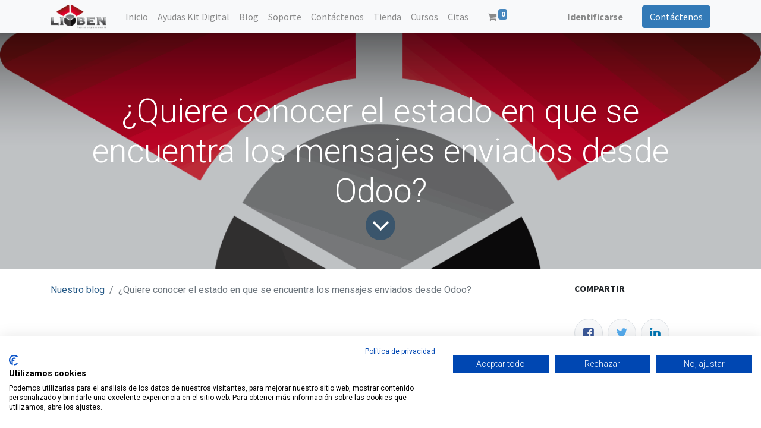

--- FILE ---
content_type: text/html; charset=utf-8
request_url: https://liyben.com/blog/nuestro-blog-1/quiere-conocer-el-estado-en-que-se-encuentra-los-mensajes-enviados-desde-odoo-14
body_size: 7762
content:

    
    <!DOCTYPE html>
        
        
            
        
    <html lang="es-ES" data-website-id="1" data-oe-company-name="FRANCISCO DEL CAMPO MARTÍN">
            
        
            
                
            
            
            
            
                
            
        
        
    <head>
                <meta charset="utf-8"/>
                <meta http-equiv="X-UA-Compatible" content="IE=edge,chrome=1"/>
            <meta name="viewport" content="width=device-width, initial-scale=1, user-scalable=no"/>
            <meta name="viewport" content="width=device-width, initial-scale=1, user-scalable=no"/>
        <meta name="generator" content="Odoo"/>
        
        
        
            
            
            
        
        
        
            
            
            
            
                
                    
                        <meta property="og:type" content="article"/>
                    
                
                    
                        <meta property="og:title" content="¿Quiere conocer el estado en que se encuentra los mensajes enviados desde Odoo?"/>
                    
                
                    
                        <meta property="og:site_name" content="FRANCISCO DEL CAMPO MARTÍN"/>
                    
                
                    
                        <meta property="og:url" content="https://liyben.com/blog/nuestro-blog-1/quiere-conocer-el-estado-en-que-se-encuentra-los-mensajes-enviados-desde-odoo-14"/>
                    
                
                    
                        <meta property="og:image" content="https://liyben.com/web/image/1568-898e8b25/LI%26amp%3BBEN%20ISOTIPO.png"/>
                    
                
                    
                        <meta property="og:description"/>
                    
                
                    
                        <meta property="article:published_time" content="2022-10-31 09:44:10"/>
                    
                
                    
                        <meta property="article:modified_time" content="2024-04-12 16:56:12.000447"/>
                    
                
                    
                        
                    
                
            
            
            
            
                
                    <meta name="twitter:card" content="summary_large_image"/>
                
                    <meta name="twitter:title" content="¿Quiere conocer el estado en que se encuentra los mensajes enviados desde Odoo?"/>
                
                    <meta name="twitter:image" content="https://liyben.com/web/image/1568-898e8b25/LI%26amp%3BBEN%20ISOTIPO.png"/>
                
                    <meta name="twitter:description"/>
                
            
        

        
            
            
        
        <link rel="canonical" href="https://liyben.com/blog/nuestro-blog-1/quiere-conocer-el-estado-en-que-se-encuentra-los-mensajes-enviados-desde-odoo-14"/>

        <link rel="preconnect" href="https://fonts.gstatic.com/" crossorigin=""/>
    
        
        

                <title> ¿Quiere conocer el estado en que se encuentra los mensajes enviados desde Odoo? | Liyben </title>
                <link type="image/x-icon" rel="shortcut icon" href="/web/image/website/1/favicon?unique=022749c"/>
            <link rel="preload" href="/web/static/lib/fontawesome/fonts/fontawesome-webfont.woff2?v=4.7.0" as="font" crossorigin=""/>
            <link type="text/css" rel="stylesheet" href="/web/content/5983-02c727c/1/web.assets_common.css" data-asset-xmlid="web.assets_common" data-asset-version="02c727c"/>
            <link type="text/css" rel="stylesheet" href="/web/content/5965-19397de/1/web.assets_frontend.css" data-asset-xmlid="web.assets_frontend" data-asset-version="19397de"/>
        
    
        

                <script id="web.layout.odooscript" type="text/javascript">
                    var odoo = {
                        csrf_token: "1efab04b798100f10898e8af828de0632b4f2920o1800377023",
                        debug: "",
                    };
                </script>
            <script type="text/javascript">
                odoo.session_info = {"is_admin": false, "is_system": false, "is_website_user": true, "user_id": false, "is_frontend": true, "translationURL": "/website/translations", "cache_hashes": {"translations": "3deb9796e5f7b9713b4d6f4882ab2a4be5727727"}, "lang_url_code": "es"};
                if (!/(^|;\s)tz=/.test(document.cookie)) {
                    const userTZ = Intl.DateTimeFormat().resolvedOptions().timeZone;
                    document.cookie = `tz=${userTZ}; path=/`;
                }
            </script>
            
                <script src="https://consent.cookiefirst.com/banner.js" data-cookiefirst-key="7ed74705-3413-4d51-9c0b-7da910be867d"></script>
            
        
            <script defer="defer" type="text/javascript" src="/web/content/200-2f01be0/1/web.assets_common_minimal_js.js" data-asset-xmlid="web.assets_common_minimal_js" data-asset-version="2f01be0"></script>
            <script defer="defer" type="text/javascript" src="/web/content/5966-7df5ba1/1/web.assets_frontend_minimal_js.js" data-asset-xmlid="web.assets_frontend_minimal_js" data-asset-version="7df5ba1"></script>
            
        
    
            <script defer="defer" type="text/javascript" data-src="/web/content/5967-401d6ce/1/web.assets_common_lazy.js" data-asset-xmlid="web.assets_common_lazy" data-asset-version="401d6ce"></script>
            <script defer="defer" type="text/javascript" data-src="/web/content/5968-eea15b8/1/web.assets_frontend_lazy.js" data-asset-xmlid="web.assets_frontend_lazy" data-asset-version="eea15b8"></script>
        
    
        

                
            
        
    </head>
            <body class="">
                
        
    
            
            
        <div id="wrapwrap" class="   ">
                <header id="top" data-anchor="true" data-name="Header" class="  o_header_standard">
                    <nav data-name="Navbar" class="navbar navbar-expand-lg navbar-light o_colored_level o_cc shadow-sm">
            <div id="top_menu_container" class="container justify-content-start justify-content-lg-between">
                
                
    <a href="/" class="navbar-brand logo mr-4">
            <span role="img" aria-label="Logo of Liyben" title="Liyben"><img src="/web/image/website/1/logo/Liyben?unique=022749c" class="img img-fluid" alt="Liyben" loading="lazy"/></span>
        </a>
    

                
                
    <button type="button" data-toggle="collapse" data-target="#top_menu_collapse" class="navbar-toggler ml-auto">
        <span class="navbar-toggler-icon o_not_editable"></span>
    </button>

                
                <div id="top_menu_collapse" class="collapse navbar-collapse order-last order-lg-0">
                    
    <ul id="top_menu" class="nav navbar-nav o_menu_loading flex-grow-1">
        
                        
                        
                        
                            
    
    <li class="nav-item">
        <a role="menuitem" href="/" class="nav-link ">
            <span>Inicio</span>
        </a>
    </li>
    

                        
                            
    
    <li class="nav-item">
        <a role="menuitem" href="/kit-digital" class="nav-link ">
            <span>Ayudas Kit Digital</span>
        </a>
    </li>
    

                        
                            
    
    <li class="nav-item">
        <a role="menuitem" href="/blog" class="nav-link ">
            <span>Blog</span>
        </a>
    </li>
    

                        
                            
    
    <li class="nav-item">
        <a role="menuitem" href="/soporte" class="nav-link ">
            <span>Soporte</span>
        </a>
    </li>
    

                        
                            
    
    <li class="nav-item">
        <a role="menuitem" href="/contactus" class="nav-link ">
            <span>Contáctenos</span>
        </a>
    </li>
    

                        
                            
    
    <li class="nav-item">
        <a role="menuitem" href="/shop" class="nav-link ">
            <span>Tienda</span>
        </a>
    </li>
    

                        
                            
    
    <li class="nav-item">
        <a role="menuitem" href="/slides" class="nav-link ">
            <span>Cursos</span>
        </a>
    </li>
    

                        
                            
    
    <li class="nav-item">
        <a role="menuitem" href="/citas" class="nav-link ">
            <span>Citas</span>
        </a>
    </li>
    

                        
                            
    
    
    

                        
            
        
        
        <li class="nav-item mx-lg-3 divider d-none"></li> 
        <li class="o_wsale_my_cart  nav-item mx-lg-3">
            <a href="/shop/cart" class="nav-link">
                <i class="fa fa-shopping-cart"></i>
                
                <sup class="my_cart_quantity badge badge-primary" data-order-id="">0</sup>
            </a>
        </li>
    
        
                        
                        
            <li class="nav-item ml-lg-auto o_no_autohide_item">
                <a href="/web/login" class="nav-link font-weight-bold">Identificarse</a>
            </li>
        
                        
                        
        
        
            
        
    
    
                    
    </ul>

                </div>
                
                
                
                <div class="oe_structure oe_structure_solo" id="oe_structure_header_default_1">
            <section class="s_text_block" data-snippet="s_text_block" data-name="Text">
                <div class="container">
                    <a href="/contactus" class="btn btn-primary ml-4">Contáctenos</a>
                </div>
            </section>
        </div>
    </div>
        </nav>
    </header>
                <main>
                    
            
        
        <div id="wrap" class="js_blog website_blog">
            

        
        
        
        
        
        
        

        <section id="o_wblog_post_top">
            <div id="title" class="blog_header">
                
    
    
    <div data-name="Portada de publicación de blog" style="" data-use_size="True" data-use_filters="True" class="o_record_cover_container d-flex flex-column h-100 o_colored_level o_cc o_cc3 o_half_screen_height o_record_has_cover  o_wblog_post_page_cover">
        <div class="o_record_cover_component o_record_cover_image o_we_snippet_autofocus" style="background-image: url(/web/image/1568-898e8b25/LI%26amp%3BBEN%20ISOTIPO.png);"></div>
        <div class="o_record_cover_component o_record_cover_filter oe_black" style="opacity: 0.2;"></div>
        
                    
                    
                    
                    
                    
                    


                    <div class="container text-center position-relative h-100 d-flex flex-column flex-grow-1 justify-content-around">
                        <div class="o_wblog_post_title  ">
                            <div id="o_wblog_post_name" class="o_editable_no_shadow" data-oe-expression="blog_post.name" placeholder="Título de la entrada del blog" data-blog-id="14">¿Quiere conocer el estado en que se encuentra los mensajes enviados desde Odoo?</div>
                            
                        </div>
                        
                        <a id="o_wblog_post_content_jump" href="#o_wblog_post_main" class="css_editable_mode_hidden justify-content-center align-items-center rounded-circle mx-auto mb-5 text-decoration-none">
                            <i class="fa fa-angle-down fa-3x text-white" aria-label="To blog content" title="To blog content"></i>
                        </a>
                    </div>
                
    </div>

            </div>
        </section>

        <section id="o_wblog_post_main" class="container pt-4 pb-5 ">
            
            <div class="mx-auto ">
                <div class="d-flex flex-column flex-lg-row ">
                    <div id="o_wblog_post_content" class="w-lg-75">
                        
    
    <nav aria-label="barra de migas" class="breadcrumb flex-nowrap py-0 px-0 css_editable_mode_hidden mb-3 bg-transparent">
        
        <li class="breadcrumb-item">
            <a href="/blog/nuestro-blog-1">Nuestro blog</a>
        </li>
        <li class="breadcrumb-item text-truncate active"><span>¿Quiere conocer el estado en que se encuentra los mensajes enviados desde Odoo?</span></li>
    </nav>

    <div data-editor-message="WRITE HERE OR DRAG BUILDING BLOCKS" class="o_wblog_post_content_field   ">
            





<p> </p>
        





<section class="s_text_block pb32 o_colored_level pt40" data-snippet="s_text_block" data-name="Text">
        <div class="container s_allow_columns">
            <h2>Seguimiento de correo.</h2><p>En ocasiones cuando enviamos un mensaje mediante el chatter de cualquier documento, tenemos la necesidad de conocer si ese mensaje ha llegado a su destinatario o en que estado se encuentra. Odoo en un principio cubre esto pero de forma parcial, solo tiene unos pocos estados en los que se puede encontrar dicho mensaje. Por ejemplo, podemos saber que dicho mensaje se ha recibido pero no si aún se ha leído, ha entrado como spam o cualquier otra situación que se pudiera contemplar.</p><p>¿Que hacemos si queremos saber más sobre el estado de nuestros mensajes?¿Dejamos de usar Odoo? La respuesta es no. En los repositorios de OCA podemos encontrar herramientas que suplen ciertas carencias de Odoo. </p><p>Para este caso en concreto existe una que mejora esta característica, que detallaremos a continuación. Lo podemos dividir desde dos puntos de vista según el perfil del usuario.<br></p><p><br></p>
        </div>
    </section>



<section class="s_text_image pt32 pb32 o_colored_level" data-snippet="s_image_text" data-name="Image - Text">
        <div class="container">
            <div class="row align-items-center">
                <div class="col-lg-6 pt16 pb16 o_colored_level">
                    <img src="/web/image/2752-e9f634b8/Captura%20de%20pantalla%20de%202022-10-31%2011-40-24.png?access_token=ab718a9b-3dd0-4ab6-b3a6-caa7829b5af1" class="img img-fluid mx-auto" alt="" loading="lazy" data-original-title="" title="" aria-describedby="tooltip160733" data-original-id="2751" data-original-src="/web/image/2751-d032cf1e/Captura%20de%20pantalla%20de%202022-10-31%2011-40-24.png" data-mimetype="image/png" data-resize-width="690">
                </div>
                <div class="col-lg-6 pt16 pb16 o_colored_level" style="">
                    <h2>Usuario no administrador.<br></h2>
                    <p>Desde cualquier documento con chatter podemos observar al lado del nombre del destinatario un nuevo icono. Este icono puede ser uno de los que se detalla a continuación.</p><ul><li><p><img alt="unknown" src="https://raw.githubusercontent.com/OCA/social/14.0/mail_tracking/static/src/img/unknown.png" style="width: 10px;" loading="lazy"> : Desconocido, no se ha podido obtener información de seguimiento.<strong><br></strong></p>
</li><li><p><img alt="waiting" src="https://raw.githubusercontent.com/OCA/social/14.0/mail_tracking/static/src/img/waiting.png" style="width: 10px;" loading="lazy"><strong> : </strong>Esperando a ser enviado.</p>
</li><li><p><img alt="error" src="https://raw.githubusercontent.com/OCA/social/14.0/mail_tracking/static/src/img/error.png" style="width: 10px;" loading="lazy"> : Error al enviar.<br></p>
</li><li><p><img alt="sent" src="https://raw.githubusercontent.com/OCA/social/14.0/mail_tracking/static/src/img/sent.png" style="width: 10px;" loading="lazy"> : Enviado al servidor SMTP configuración<strong>.</strong></p></li><li><p><img alt="delivered" src="https://raw.githubusercontent.com/OCA/social/14.0/mail_tracking/static/src/img/delivered.png" style="width: 15px;" loading="lazy"><strong> </strong>: Entregado al servidor MX final.</p>
</li><li><p><img alt="opened" src="https://raw.githubusercontent.com/OCA/social/14.0/mail_tracking/static/src/img/opened.png" style="width: 15px;" data-original-title="" title="" aria-describedby="tooltip705492" loading="lazy"> : Abierto por el destinatario.<br></p>
</li><li><p><img alt="cc" src="https://raw.githubusercontent.com/OCA/social/14.0/mail_tracking/static/src/img/cc.png" style="width: 10px;" loading="lazy"> : Destinatario con copia, no se puede saber el estado.</p>
</li><li><p> <img alt="noemail" src="https://raw.githubusercontent.com/OCA/social/14.0/mail_tracking/static/src/img/no_email.png" style="width: 10px;" loading="lazy"> : El destinatario no tiene un correo electrónico habilitado en su ficha.</p></li><li><p> <img alt="anonuser" src="https://raw.githubusercontent.com/OCA/social/14.0/mail_tracking/static/src/img/anon_user.png" style="" data-original-title="" title="" aria-describedby="tooltip660013" loading="lazy"> : El destinatario no tiene una ficha de contacto.<br></p><p></p></li></ul>
                </div>
            </div>
        </div>
    </section>


<section class="s_image_gallery pt24 pb24 o_colored_level o_nomode o_spc-small" data-vcss="001" data-columns="3" style="overflow: hidden;" data-snippet="s_images_wall" data-name="Images Wall">
        <div class="container"><div class="row s_nb_column_fixed"><div class="col-lg-6"><img class="img img-fluid d-block shadow" src="/web/image/2756-cc6f48f2/failed_message_discuss.png" data-index="0" alt="" data-name="Imagen" style="" loading="lazy"></div><div class="col-lg-6"><img class="img img-fluid d-block shadow" src="/web/image/2755-a2f271c3/failed_message_widget.png" data-index="1" alt="" data-name="Imagen" style="" data-original-id="2755" data-original-src="/web/image/2755-a2f271c3/failed_message_widget.png" data-mimetype="image/png" data-original-title="" title="" aria-describedby="tooltip484295" loading="lazy"></div></div></div>
    </section>


<section class="s_text_block pt32 pb32 o_colored_level" data-snippet="s_text_block" data-name="Text">
        <div class="container s_allow_columns">Como se puede observar en las imagenes, los mensajes fallidos se pueden consultar tanto desde el canal de conversación "Fallido" como desde el chatter del documento relacionado con ese mensaje.<br></div>
    </section>

<section class="s_text_image pt32 pb32 o_colored_level" data-snippet="s_text_image" data-name="Text - Image">
        <div class="container">
            <div class="row align-items-center">
                <div class="col-lg-6 pt16 pb16 o_colored_level">
                    <p>Además nos proporciona un filtro desde cualquier vista lista o kanban, en aquellos modelos que posean chatter para consultar los documentos con mensajes fallidos y que el usuario realice alguna acción en el caso que se requiera.<br></p>
                </div>
                <div class="col-lg-6 pt16 pb16 o_colored_level">
                    <img src="/web/image/2757-ccb13ba0/failed_message_filter.png" class="img img-fluid mx-auto" alt="" loading="lazy" data-original-title="" title="" aria-describedby="tooltip873879" data-original-id="2754" data-original-src="/web/image/2754-c5c86a5f/failed_message_filter.png" data-mimetype="image/png" data-resize-width="370">
                </div>
            </div>
        </div>
    </section>
<section class="s_text_image pt32 pb32 o_colored_level" data-snippet="s_image_text" data-name="Image - Text">
        <div class="container">
            <div class="row align-items-center">
                <div class="col-lg-6 pt16 pb16 o_colored_level">
                    <img src="/web/image/2759-f2d7133f/Captura%20de%20pantalla%20de%202022-10-31%2012-12-09.png?access_token=77b61258-b038-4a42-9ced-15bf67607da2" class="img img-fluid mx-auto" alt="" loading="lazy" data-original-id="2758" data-original-src="/web/image/2758-437ca726/Captura%20de%20pantalla%20de%202022-10-31%2012-12-09.png" data-mimetype="image/png" data-resize-width="465">
                </div>
                <div class="col-lg-6 o_colored_level pb16 pt16">
                    <h2>Usuario administrador.<br></h2><p>Para los usuarios que posean este perfil, se les facilita un nuevo menú "Correos con seguimiento". El cual proporciona mas información sobre el estado del mensaje y otro tipo de información mas técnica.</p><p><br></p></div>
            </div>
        </div>
    </section></div>

    

                    </div>
                    <div id="o_wblog_post_sidebar_col" class="pl-lg-5 flex-grow-1 w-lg-25">
                        
    <div id="o_wblog_post_sidebar">
        <div class="oe_structure" id="oe_structure_blog_post_sidebar_1"></div>
    
        <div class="o_wblog_sidebar_block pb-5">
            <h6 class="text-uppercase pb-3 mb-4 border-bottom font-weight-bold">Compartir</h6>

            <div class="o_wblog_social_links d-flex flex-wrap mx-n1">
                
                <a href="#" aria-label="Facebook" title="Compartir en Facebook" class="o_facebook bg-100 border mx-1 mb-2 rounded-circle d-flex align-items-center justify-content-center text-decoration-none"><i class="fa fa-facebook-square text-facebook"></i></a>
                <a href="#" aria-label="Twitter" title="Compartir en Twitter" class="o_twitter bg-100 border mx-1 mb-2 rounded-circle d-flex align-items-center justify-content-center text-decoration-none"><i class="fa fa-twitter text-twitter" aria-label="Twitter" title="Twitter"></i></a>
                <a href="#" aria-label="Enlace ficha LinkedIn" title="Compartir en Linkedin" class="o_linkedin bg-100 border mx-1 mb-2 rounded-circle d-flex align-items-center justify-content-center text-decoration-none"><i class="fa fa-linkedin text-linkedin" aria-label="LinkedIn" title="LinkedIn"></i></a>
            </div>
        </div>

        <div class="oe_structure" id="oe_structure_blog_post_sidebar_3"></div>
    </div>

                    </div>
                </div>
            </div>

            
            
        </section>
        <section id="o_wblog_post_footer">
        <div class="mt-5">
            
                <div id="o_wblog_next_container" class="d-flex flex-column">
                    
    
    
    <div data-name="Cubrir" style="" data-use_filters="True" class="o_record_cover_container d-flex flex-column h-100 o_colored_level o_cc o_cc3   o_wblog_post_page_cover o_wblog_post_page_cover_footer o_record_has_cover">
        <div class="o_record_cover_component o_record_cover_image " style="background-image: url(/web/image/1568-898e8b25/LI%26amp%3BBEN%20ISOTIPO.png);"></div>
        <div class="o_record_cover_component o_record_cover_filter oe_black" style="opacity: 0.2;"></div>
        
                        
                        
                        
                        

                        <a id="o_wblog_next_post_info" class="d-none" data-size="o_half_screen_height o_record_has_cover" data-url="/blog/nuestro-blog-1/como-dar-permisos-de-acceso-al-portal-a-mis-clientes-12?anim"></a>

                        
                        

                        <div class="container text-center position-relative h-100 d-flex flex-column flex-grow-1 justify-content-around">
                            <div class="o_wblog_post_title">
                                <div id="o_wblog_post_name" placeholder="Título de la entrada del blog" data-blog-id="12">¿Cómo dar permisos de acceso al Portal a mis clientes?</div>
                                
                            </div>

                            <div class="o_wblog_toggle ">
                                <span class="h4 d-inline-block py-1 px-2 rounded-sm text-white">
                                    <i class="fa fa-angle-right fa-3x text-white" aria-label="Read next" title="Read Next"></i>
                                </span>
                            </div>

                            
                            <div class="o_wblog_next_loader o_wblog_toggle justify-content-center align-items-center mx-auto position-relative d-none">
                                <div class="rounded-circle bg-black-50"></div>
                            </div>
                        </div>
                    
    </div>

                </div>
            
        </div>
    </section>
    

            
            
            <div class="oe_structure oe_empty" id="oe_structure_blog_footer" data-editor-sub-message="Visible en todas las páginas de los blogs"></div>
        </div>
    
                </main>
                <footer id="bottom" data-anchor="true" data-name="Footer" class="o_footer o_colored_level o_cc ">
                    <div id="footer" class="oe_structure oe_structure_solo">
      <section class="s_text_block pt40 pb16" data-snippet="s_text_block" data-name="Text">
        <div class="container">
          <div class="row">
            <div class="col-lg-5 pt24 pb24">
              <h5 class="mb-3">Acerca de</h5>
              <p>Somos un equipo de personas apasionadas cuyo objetivo es mejorar la vida de las empresas con nuestros productos. Creamos productos para resolver los productos de su negocio.
                            <br/><br/>Nuestros productos están diseñados para pequeñas y medianas empresas que desean optimizar su rendimiento.</p>
            </div>
            <div class="col-lg-2 pt24 pb24">
              <h5 class="mb-3">Enlaces de Ínteres</h5>
              <ul class="list-unstyled">
                <li>
                  <a href="/kit-digital">Kit digital</a>
                </li>
                <li>
                  <a href="/legal">Legal</a>
                </li>
              </ul>
            </div>
            <div id="connect" class="col-lg-4 offset-lg-1 pt24 pb24 o_colored_level">
              <h5 class="mb-3">Contacte con nosotros</h5>
              <ul class="list-unstyled">
                <li>
                  <i class="fa fa-comment fa-fw mr-2"></i>
                  <span>
                    <a href="/contactus">Contáctenos</a>
                  </span>
                </li>
                <li>
                  <i class="fa fa-envelope fa-fw mr-2"></i>
                  <span>
                    <a href="mailto:soporte@liyben.com">soporte@liyben.com</a>
                  </span>
                </li>
                <li>
                  <i class="fa fa-phone fa-fw mr-2"></i>
                  <span class="o_force_ltr">
                    <a href="tel:+34 685800303">+34 685800303</a>
                  </span>
                </li>
              </ul>
            </div>
          </div>
        </div>
      </section>
    </div>
  <div class="o_footer_copyright o_colored_level o_cc" data-name="Copyright">
                        <div class="container py-3">
                            <div class="row">
                                <div class="col-sm text-center text-sm-left text-muted">
                                    
        
    
                                    <span class="o_footer_copyright_name mr-2">Copyright &copy; <span>FRANCISCO DEL CAMPO MARTÍN</span></span>
            <span class="legal_page">-
                <a href="/legal">Aviso Legal</a>
            </span>
        
            <span>-
                <a href="/legal/cookies-policy">Política de cookies</a>
            </span>
        
    
    
        
        
    
        
        
    
        
    
        
                                </div>
                                <div class="col-sm text-center text-sm-right o_not_editable">
                                    
        <div class="o_brand_promotion"></div>
        
                                </div>
                            </div>
                        </div>
                    </div>
                </footer>
        
    
            </div>
        
    
        
        
    </body>
        </html>
    

